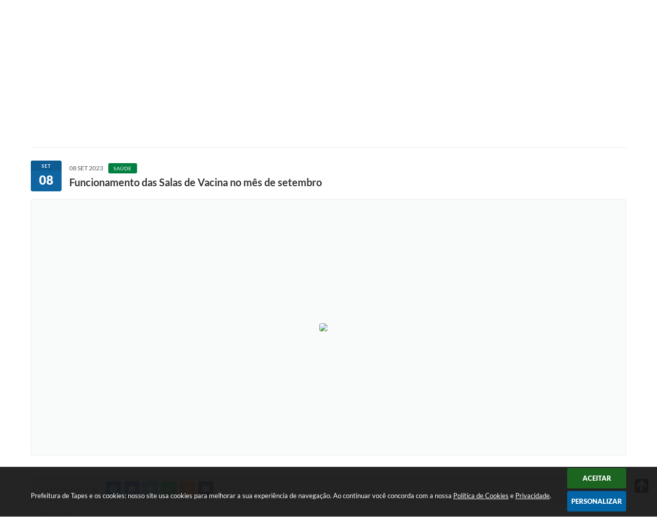

--- FILE ---
content_type: text/html; charset=utf-8
request_url: https://www.google.com/recaptcha/api2/anchor?ar=1&k=6Lcg5gwUAAAAAFTAwOeaiRgV05MYvrWdi1U8jIwI&co=aHR0cHM6Ly93d3cudGFwZXMucnMuZ292LmJyOjQ0Mw..&hl=en&v=cLm1zuaUXPLFw7nzKiQTH1dX&size=normal&anchor-ms=20000&execute-ms=15000&cb=oiht0twt7unr
body_size: 45797
content:
<!DOCTYPE HTML><html dir="ltr" lang="en"><head><meta http-equiv="Content-Type" content="text/html; charset=UTF-8">
<meta http-equiv="X-UA-Compatible" content="IE=edge">
<title>reCAPTCHA</title>
<style type="text/css">
/* cyrillic-ext */
@font-face {
  font-family: 'Roboto';
  font-style: normal;
  font-weight: 400;
  src: url(//fonts.gstatic.com/s/roboto/v18/KFOmCnqEu92Fr1Mu72xKKTU1Kvnz.woff2) format('woff2');
  unicode-range: U+0460-052F, U+1C80-1C8A, U+20B4, U+2DE0-2DFF, U+A640-A69F, U+FE2E-FE2F;
}
/* cyrillic */
@font-face {
  font-family: 'Roboto';
  font-style: normal;
  font-weight: 400;
  src: url(//fonts.gstatic.com/s/roboto/v18/KFOmCnqEu92Fr1Mu5mxKKTU1Kvnz.woff2) format('woff2');
  unicode-range: U+0301, U+0400-045F, U+0490-0491, U+04B0-04B1, U+2116;
}
/* greek-ext */
@font-face {
  font-family: 'Roboto';
  font-style: normal;
  font-weight: 400;
  src: url(//fonts.gstatic.com/s/roboto/v18/KFOmCnqEu92Fr1Mu7mxKKTU1Kvnz.woff2) format('woff2');
  unicode-range: U+1F00-1FFF;
}
/* greek */
@font-face {
  font-family: 'Roboto';
  font-style: normal;
  font-weight: 400;
  src: url(//fonts.gstatic.com/s/roboto/v18/KFOmCnqEu92Fr1Mu4WxKKTU1Kvnz.woff2) format('woff2');
  unicode-range: U+0370-0377, U+037A-037F, U+0384-038A, U+038C, U+038E-03A1, U+03A3-03FF;
}
/* vietnamese */
@font-face {
  font-family: 'Roboto';
  font-style: normal;
  font-weight: 400;
  src: url(//fonts.gstatic.com/s/roboto/v18/KFOmCnqEu92Fr1Mu7WxKKTU1Kvnz.woff2) format('woff2');
  unicode-range: U+0102-0103, U+0110-0111, U+0128-0129, U+0168-0169, U+01A0-01A1, U+01AF-01B0, U+0300-0301, U+0303-0304, U+0308-0309, U+0323, U+0329, U+1EA0-1EF9, U+20AB;
}
/* latin-ext */
@font-face {
  font-family: 'Roboto';
  font-style: normal;
  font-weight: 400;
  src: url(//fonts.gstatic.com/s/roboto/v18/KFOmCnqEu92Fr1Mu7GxKKTU1Kvnz.woff2) format('woff2');
  unicode-range: U+0100-02BA, U+02BD-02C5, U+02C7-02CC, U+02CE-02D7, U+02DD-02FF, U+0304, U+0308, U+0329, U+1D00-1DBF, U+1E00-1E9F, U+1EF2-1EFF, U+2020, U+20A0-20AB, U+20AD-20C0, U+2113, U+2C60-2C7F, U+A720-A7FF;
}
/* latin */
@font-face {
  font-family: 'Roboto';
  font-style: normal;
  font-weight: 400;
  src: url(//fonts.gstatic.com/s/roboto/v18/KFOmCnqEu92Fr1Mu4mxKKTU1Kg.woff2) format('woff2');
  unicode-range: U+0000-00FF, U+0131, U+0152-0153, U+02BB-02BC, U+02C6, U+02DA, U+02DC, U+0304, U+0308, U+0329, U+2000-206F, U+20AC, U+2122, U+2191, U+2193, U+2212, U+2215, U+FEFF, U+FFFD;
}
/* cyrillic-ext */
@font-face {
  font-family: 'Roboto';
  font-style: normal;
  font-weight: 500;
  src: url(//fonts.gstatic.com/s/roboto/v18/KFOlCnqEu92Fr1MmEU9fCRc4AMP6lbBP.woff2) format('woff2');
  unicode-range: U+0460-052F, U+1C80-1C8A, U+20B4, U+2DE0-2DFF, U+A640-A69F, U+FE2E-FE2F;
}
/* cyrillic */
@font-face {
  font-family: 'Roboto';
  font-style: normal;
  font-weight: 500;
  src: url(//fonts.gstatic.com/s/roboto/v18/KFOlCnqEu92Fr1MmEU9fABc4AMP6lbBP.woff2) format('woff2');
  unicode-range: U+0301, U+0400-045F, U+0490-0491, U+04B0-04B1, U+2116;
}
/* greek-ext */
@font-face {
  font-family: 'Roboto';
  font-style: normal;
  font-weight: 500;
  src: url(//fonts.gstatic.com/s/roboto/v18/KFOlCnqEu92Fr1MmEU9fCBc4AMP6lbBP.woff2) format('woff2');
  unicode-range: U+1F00-1FFF;
}
/* greek */
@font-face {
  font-family: 'Roboto';
  font-style: normal;
  font-weight: 500;
  src: url(//fonts.gstatic.com/s/roboto/v18/KFOlCnqEu92Fr1MmEU9fBxc4AMP6lbBP.woff2) format('woff2');
  unicode-range: U+0370-0377, U+037A-037F, U+0384-038A, U+038C, U+038E-03A1, U+03A3-03FF;
}
/* vietnamese */
@font-face {
  font-family: 'Roboto';
  font-style: normal;
  font-weight: 500;
  src: url(//fonts.gstatic.com/s/roboto/v18/KFOlCnqEu92Fr1MmEU9fCxc4AMP6lbBP.woff2) format('woff2');
  unicode-range: U+0102-0103, U+0110-0111, U+0128-0129, U+0168-0169, U+01A0-01A1, U+01AF-01B0, U+0300-0301, U+0303-0304, U+0308-0309, U+0323, U+0329, U+1EA0-1EF9, U+20AB;
}
/* latin-ext */
@font-face {
  font-family: 'Roboto';
  font-style: normal;
  font-weight: 500;
  src: url(//fonts.gstatic.com/s/roboto/v18/KFOlCnqEu92Fr1MmEU9fChc4AMP6lbBP.woff2) format('woff2');
  unicode-range: U+0100-02BA, U+02BD-02C5, U+02C7-02CC, U+02CE-02D7, U+02DD-02FF, U+0304, U+0308, U+0329, U+1D00-1DBF, U+1E00-1E9F, U+1EF2-1EFF, U+2020, U+20A0-20AB, U+20AD-20C0, U+2113, U+2C60-2C7F, U+A720-A7FF;
}
/* latin */
@font-face {
  font-family: 'Roboto';
  font-style: normal;
  font-weight: 500;
  src: url(//fonts.gstatic.com/s/roboto/v18/KFOlCnqEu92Fr1MmEU9fBBc4AMP6lQ.woff2) format('woff2');
  unicode-range: U+0000-00FF, U+0131, U+0152-0153, U+02BB-02BC, U+02C6, U+02DA, U+02DC, U+0304, U+0308, U+0329, U+2000-206F, U+20AC, U+2122, U+2191, U+2193, U+2212, U+2215, U+FEFF, U+FFFD;
}
/* cyrillic-ext */
@font-face {
  font-family: 'Roboto';
  font-style: normal;
  font-weight: 900;
  src: url(//fonts.gstatic.com/s/roboto/v18/KFOlCnqEu92Fr1MmYUtfCRc4AMP6lbBP.woff2) format('woff2');
  unicode-range: U+0460-052F, U+1C80-1C8A, U+20B4, U+2DE0-2DFF, U+A640-A69F, U+FE2E-FE2F;
}
/* cyrillic */
@font-face {
  font-family: 'Roboto';
  font-style: normal;
  font-weight: 900;
  src: url(//fonts.gstatic.com/s/roboto/v18/KFOlCnqEu92Fr1MmYUtfABc4AMP6lbBP.woff2) format('woff2');
  unicode-range: U+0301, U+0400-045F, U+0490-0491, U+04B0-04B1, U+2116;
}
/* greek-ext */
@font-face {
  font-family: 'Roboto';
  font-style: normal;
  font-weight: 900;
  src: url(//fonts.gstatic.com/s/roboto/v18/KFOlCnqEu92Fr1MmYUtfCBc4AMP6lbBP.woff2) format('woff2');
  unicode-range: U+1F00-1FFF;
}
/* greek */
@font-face {
  font-family: 'Roboto';
  font-style: normal;
  font-weight: 900;
  src: url(//fonts.gstatic.com/s/roboto/v18/KFOlCnqEu92Fr1MmYUtfBxc4AMP6lbBP.woff2) format('woff2');
  unicode-range: U+0370-0377, U+037A-037F, U+0384-038A, U+038C, U+038E-03A1, U+03A3-03FF;
}
/* vietnamese */
@font-face {
  font-family: 'Roboto';
  font-style: normal;
  font-weight: 900;
  src: url(//fonts.gstatic.com/s/roboto/v18/KFOlCnqEu92Fr1MmYUtfCxc4AMP6lbBP.woff2) format('woff2');
  unicode-range: U+0102-0103, U+0110-0111, U+0128-0129, U+0168-0169, U+01A0-01A1, U+01AF-01B0, U+0300-0301, U+0303-0304, U+0308-0309, U+0323, U+0329, U+1EA0-1EF9, U+20AB;
}
/* latin-ext */
@font-face {
  font-family: 'Roboto';
  font-style: normal;
  font-weight: 900;
  src: url(//fonts.gstatic.com/s/roboto/v18/KFOlCnqEu92Fr1MmYUtfChc4AMP6lbBP.woff2) format('woff2');
  unicode-range: U+0100-02BA, U+02BD-02C5, U+02C7-02CC, U+02CE-02D7, U+02DD-02FF, U+0304, U+0308, U+0329, U+1D00-1DBF, U+1E00-1E9F, U+1EF2-1EFF, U+2020, U+20A0-20AB, U+20AD-20C0, U+2113, U+2C60-2C7F, U+A720-A7FF;
}
/* latin */
@font-face {
  font-family: 'Roboto';
  font-style: normal;
  font-weight: 900;
  src: url(//fonts.gstatic.com/s/roboto/v18/KFOlCnqEu92Fr1MmYUtfBBc4AMP6lQ.woff2) format('woff2');
  unicode-range: U+0000-00FF, U+0131, U+0152-0153, U+02BB-02BC, U+02C6, U+02DA, U+02DC, U+0304, U+0308, U+0329, U+2000-206F, U+20AC, U+2122, U+2191, U+2193, U+2212, U+2215, U+FEFF, U+FFFD;
}

</style>
<link rel="stylesheet" type="text/css" href="https://www.gstatic.com/recaptcha/releases/cLm1zuaUXPLFw7nzKiQTH1dX/styles__ltr.css">
<script nonce="M0eSs854peE-8rNjrTVGWQ" type="text/javascript">window['__recaptcha_api'] = 'https://www.google.com/recaptcha/api2/';</script>
<script type="text/javascript" src="https://www.gstatic.com/recaptcha/releases/cLm1zuaUXPLFw7nzKiQTH1dX/recaptcha__en.js" nonce="M0eSs854peE-8rNjrTVGWQ">
      
    </script></head>
<body><div id="rc-anchor-alert" class="rc-anchor-alert"></div>
<input type="hidden" id="recaptcha-token" value="[base64]">
<script type="text/javascript" nonce="M0eSs854peE-8rNjrTVGWQ">
      recaptcha.anchor.Main.init("[\x22ainput\x22,[\x22bgdata\x22,\x22\x22,\[base64]/[base64]/[base64]/[base64]/[base64]/SVtnKytdPU46KE48MjA0OD9JW2crK109Tj4+NnwxOTI6KChOJjY0NTEyKT09NTUyOTYmJk0rMTxwLmxlbmd0aCYmKHAuY2hhckNvZGVBdChNKzEpJjY0NTEyKT09NTYzMjA/[base64]/eihNLHApOm0oMCxNLFtULDIxLGddKSxmKHAsZmFsc2UsZmFsc2UsTSl9Y2F0Y2goYil7UyhNLDI3Nik/[base64]/[base64]/[base64]/[base64]/[base64]/[base64]\\u003d\x22,\[base64]\\u003d\x22,\x22V8Ouwp3CrFZ1a8K1wqDCqMOnT8OrS8OBfW/Dg8K8wqQgw5RHwqxEU8O0w59vw6PCvcKSK8K3L0rCgsKKwozDi8KUR8OZCcO/w44LwpIQdlg5wq7Dm8OBwpDCvjfDmMOvw7Z4w5nDvkzCuAZ/BcOhwrXDmDdRM2PCv1wpFsKTGsK6CcKQLUrDtB9qwrHCrcOEBFbCr2cnYMOhL8Kzwr8TR0fDoANzwr/CnTprwo/DkBwjecKhRMOFNGPCucOUwrbDtyzDokk3C8OXw6fDgcO9NBzClMKeA8Ofw7AuR3bDg3sWw7TDsX0zw4x3wqVUwpvCqcK3wq/CiRAwwrTDpTsHPMKvPAMGdcOhCXNlwp8Qw5ISMTvDsHPClcOgw7x/[base64]/[base64]/Cn8K4LsOkPsKCw4J5Q23Cjg3Clklnwqx6AcKiw47DvsKsO8KnSlnDs8OOScODNMKBFXXCscOvw6jChRbDqQVHwrIoasKGwqoAw6HCsMODCRDCscOawoEBPwxEw6EKXA1Aw4xldcOXwrTDm8Osa0QlCg7DvMK6w5nDhGTCmcOeWsKLOH/DvMKeGVDCuDNcJSVjb8KTwr/[base64]/w4sgw7d3MMKmZD5nwop0wqTDg8KwczRcw7bCjcKdwrvDj8OmDW/CrVUZw67DvCEbacOnG3gibwHDkxTCogZPw6wYAUVjw6l7YcO0VgZ6w4PDpwTDkMKJw69QwpXDlsOcwrTCmSoYKMKNwqTCgsKPTcKfTiHCoxjDs1zCpsKKWsO6w7YrwrbDmikiwoFdwozCkUoww7DDiG3DkcO8wqnDnsKBK8K4fHhxw4HDkRELK8K/wpQnwptYw6d7FCo/[base64]/w7FNwovDt8ONQMOef8KYJ0LDoTrDnjPDiX4JwoDCksOIwos4w6vCh8K6CsKTwpt0w5rDjcK5w43Dp8OZwpHCu0XDjTPDpVQZGcK2VsKHVgNUw5ZZw5lBw7zDhcKeWD/DkktZScKJHhnClAcWIMKbwp/CkMOew4PCosORFR7DrMKBw7IXw5bDlm/[base64]/CscORwo4LCMOuw5zDkloawrnDk8OAwpfDsk86BcKowpQkMxN8I8Onw6vDtcKjwrNGZQx4w6cKw6PCpS3Cuz1vecOAw43CtSTCgcK9X8OYW8OxwpFwwrhJDR8rw7rCuFfCmcOyF8Ofw4RQw5N9F8Okwp9SwpHDvB1xajANQkVmw4NTbcKYw7FHw4/CpMOqw6Afw7LDqETCo8Kkwr/DpxHDug5sw5QEIl/Dr2p/w4XDg2XCuTzCgMOqwoPCkcK/LsKUwo5awrAKW0N7ektMw65tw4PDnEnDlcOMwonCpsKiwq/DlsKEUHJcDGA7K0ViEG3Dh8KtwpgMw40JJcK3eMO7w5LCv8OmOMOVwprCp0wkNMOtJGnCj34iw5XDlAHCuUk1V8OQw7UCw7bChxJraDrDqsKywpQALMODwqfDncOpfMK7wphdY0/DrGXDhgNJw7zCr1tpfsKpGWDDmyppw5oiWMKTM8KWN8KnHGo5wqoOwqFaw4cEwodPw7HDjS0nVVJ/NsO4w4M9H8Kjwq7DncOyTsKhw4LDgCMZWMOEM8KLXWbDkj9Awooew7zCpzUMVxNdwpHCvyFzw61uWcKbD8OcNx4KGTBswpbCnV5Aw67CmWvChjbDo8KkcirCmHdGQMOEw6tSwo0nIsOZOXMqcMOwRcKYw6p3w5cRZVcWU8KlwrjCi8OFB8OEIA/CuMOgOMK8wrHCtcOQw7otwoHDjcOKwoMRKTQvw67Dh8OlYS/DhsOcEsKwwrkiZcO1VUJWfQbDlsK1UsOTwrLCkMOIRVTCjyXCilLCpyEvWsOPFsOKwp3Dj8OuwrRTwqRfO1ZLHsO/wrshOcOgBA3CpMKiXnLDjXM/[base64]/Cl255FMKceWhoQcOXw64gwpRSPVDDjAVcw6BVw5bClMKJw79VJsOmwprCo8O9AErCpsKOw6AQw7tRw4AYLcKhw71hw7NbDw/Dh1TCrMKPw6Miwp0+w4vCoMO8LsKnaVnDiMOQAMKoBnjDjsO7BRbDtgl7awHCpQfCulZYHMOUF8KkwrrDt8K7ZMOrwr87w7cgS24cwrsww5/CosObIsKJw5YkwoYXOcOZwp3CpMOgwpAUMMORw790wpTDoB/CsMKow6vCo8KNw75LKsK6UcKqwpLDkkXDm8KrwqshbzsCaxXCv8K7ZB0MJsOWBnDDkcOEwq7Cqi8Kw4zDilfClFPDhQpKM8Kswp/CsW9EwoTCoysSwpTCoTzCjcKGE3YwwqXCqcKVwo7DhVjCsMOnF8OQe1wkEDxHUMOowrjCk1hcRx/Dp8OTwpnDicKITsKvw4d0bRTCncOaaw8bwqnCs8Ojwpt+w7kBw6DClcOIS0M/cMOJFMOPwpfCp8OxecOPw4pkEcOIwoDDjAZvasOXS8OzHMOSBMKKAwjDl8O/SltKOTtEwp97ATl7H8KRw4hjQBNcw6NIw6bCgyTDjVdKwqdedXDCh8KPwrU9PsOZwolrwpLDrUvCoRRbO0XCpsKJFsOyN0HDmnfDlDUMw5vCuVY1McKCwpY/cG3Ch8Krwp3Dg8OmwrPCiMO0CsKDFMOhYMK6SMOMwpwCMMKJVDUawpPDtXDDqsK1HMOUw6oafMOmTcOFw65awrcYw53ChsOReA/DvCTCszQXwozCumXCsMOxR8OtwpkzasKSKSY2w5A/dsOgCTwEZWJdwq/[base64]/CqHB/Wj/CgxBDwrDCiSbClGgGw6loFsOcw5TDph7CkMKDw4QUw67Ci0lMwqxGV8OiZcKSSMKcU3XDpy1nI00TNMOeJQg6w6rCnU/[base64]/ClsKRdsKhwrNlwqEDWVUDfcKlw6LDqsOZNcKKCsOvwp/[base64]/Cti0Kw63ClcKDwrcuwpklTF9qG11RwqxXwrvCl2g7e8K7wqnCrQAJeBrDoS1SUcOUbMOOLwrDhcOBwoUVKsKSOTRew6wOw6jDk8OJEDrDj0/DoMKOFXlSw4jCjsKDw43Di8Ohwr3CqnA8wq3DmhzCqsOMRCJYXCwvwoLCi8Oiw4fChcKDw4c6cAdkCUQOwoTClkXDrl/CocO/w5TDu8OxbG7DkVXChMKXw5/Dg8OSw4UEAD7ClEsaGjDClMOuFnnClVnCgcObw63CsUkkKC1pw7zCsHTCmAppHltjw5HCqhZvXyVUFMKJfMODWwPDmMKUG8O8w68BanZAw6vCp8O9A8OlADgnIcOBw6DCvRTCpkkdwpDChsKLwp/CscK4w4DCrsKWw7l/w77Cm8KdE8KtwojCuDlTwqkmcFHCosKVwq/DrMKFGsOjYFDDusKlDxvDoULDu8Kcw71pEMKew4XDr1fCmsKLNABcFsKcYsO3wrXDl8O7wroMwpTDuW4cw4TDr8Kyw7BYP8KWS8KvTnLCj8O6MsKCw7w0GWB6SsKlwoIbwp50WsOBHsKAw6nDgBPCj8K2UMOjQn/CssOoZ8Kua8OGw6Nfw4zDk8OcV0s+f8OCdwQYw416w5NwWS5cRsO/Q0A2a8OQIjjDuljCtcKFw4wxw73CkMKNw7fChMKcWy00w7NpNMKvPjzChcK2woJ3VT1Kwr/[base64]/Ciw9+DGnDrcOOwp4Ew43DlilresOzAcOHw7l3w7MgQzvDocOrworDviYBw73CqkA7w4HCnFUqwojDgV9LwrFkNxTClWfDi8KTwq7Cn8KBw6Vfw5PDmsKYUVrCpsK6UsKJw4lewqEBwp7CoTEVw6M0wprDgnNpw4TDhsOmw7gbdSbDkFwgw5HCkGnCj2XClMO/GsKRSMKswpHCo8OawprClcKZOsK1wpbDrMKRw6ppw6d6RQElE2I1XMOvSSnDvMKBXcKnw5ElOSNxwqt+UcO9FcK9N8O1wp8cwoF2BcO8wrU4YcObw7V5w4hzFsO0a8OaA8KzG0Bcw6TCsFzDvMOFwq/DlcKOCMKbCEpPG3EsMwd7wrxCByDClsKrwowvOwtYw5cnIALCicOqw53Ct0XDrcOkWsOUOcKcwq8+UsOMbAs5RHQhch/Dni7DksKCcMKFw6/CqcKAcwjCusK8byfDq8KeBTw6JMKYZ8OlwofDt3PDqMKIw4vDgcORwq7Dq0dhKyohwo0LcTLDl8Kaw5s7w5UBw7ckwrXDscKHOj0/w44rw6/[base64]/Dq1hiw67CmxdQwrTDiip8KUgpT8Orw6ZXFsOXBcOPScOwO8OScjMRwrJsJjnDo8OBw7PDv0LCqw8Lw7BObsKkIMKqw7PDrmJFQcOLw4bCmRdXw7TCjsOGwrZWw4vCo8KCLgTCvMOza0V+w6rCicKRw7gVwrUKwo7Dgxg/w57DhRkiwrjDo8OYO8KGw5wgWMK+w6p2w5UZw6LDu8Olw6diOMOlw4/CksKDw4F1w7jChcOCw5rDi1nCijMlOTHDqWBKdx5cfMOAWsOlw7oQw4Ahw4DCikgfw5kww43DpgjDvMOPwrPDmcOJH8Oiw71WwrM/Pkh6PMOSw4cEw5bDgcO4wrbChFjDscOgDBgcQsK9AipBQCwZCjrDvBtOw6DDiGQmOsKiK8KKw53CnVvClnwYwqoIacOPMjBswp5YHEXCkMK3w6ZRwrhhcXHDs3oocMKKw41sX8KHNU3CksKpwo/DtnrDksOCwplaw6JdWcO7RcK5w5fCscKZUhjCn8Oow6rDk8KSHg3Cg2/Dkndxwr0Hwq7CosOkZWPCjSjClsOlMQvCq8OSwpEGcMOgw4s4w44EHA8yW8KJd3fCmsOxw756w7fCocKuw7wVGkLDv3/Cugpew6c+wqI8cAEDw71IfBbDvTUVwqDDrMKYVzJswrQ5w6www4XDmibCqgDCh8OHw7XDq8KGKgBFbsKTwrjDqS/DpwAJJMOPGcOZwooTLMOqworDjMO6wrfDqsOJOg5cZT/[base64]/[base64]/wpgww6gjBQ0LwoMuT8Onw7PDtAJBHxAAW8KUwqvDo8KCKR7DhRjDuVFQRcKhwrDDlMKCwonDvHE6wp7DtcOaacOzw7AqDgzCu8KiTiUew5XDhg/DvTFbwrs4DE5YF1fDvmLDmMKkGi/CjcKnwrVfOMOOwpbDlcOkwoPCj8K/wrXCklrCmEXDscO1c0LCs8OkeBzDmsO1wqjCtUXDqcKoHC/ClsKvfcKWwqjCtRfDlCRUw6olD0fCm8KBMcK4asOrYcOnDcKWwq8uBGvCtR/CnsKPNcKwwqvDjgzCk0MYw43Cq8OWwqDChcKpFzrCpcOFwroaNhvCmMKVOHlCcVvDkMK6dxMLSMKXIcKzcsKfw4zCscOMc8ONdsKIw4R6WU/CnsOawpHClsKBw7AgwoLDqxl2KcOVHQnChMOJfxJUwo1jwotUH8KRw7kow5twwqXCg17DtMK0WcKKwqMLwr5tw4nCiQgNw6DDhXPClsKYw4RZKQhbwrnCk0lNwrl6RMOGw7vCvHFCw7HDv8KuJsKsGRDCswXCuVlKw5t6woojVsO5eGlmw7/CusOQwobDj8OfwqTDgMONCcO9YcKKw7zCjcOCwprDk8OAAMOjwrctwoZQVsOfw57Ch8OSw6nCrMKyw7LDqlQwwpLCh1F1JBDCsxfDuwskwrTCq8OIHMO0wqvDrcOMw7ZIDhXCqDfCv8OvwqXCoytKwqY/VsKyw7HDp8KbwpzClMOWc8O1PsKWw6bDlMOCwpbCjRTCtWA+w4HCsSrCjUhOw6jCjxZ5wpzDpxpPwpbCjj3DlW7DgcOIWMONMcK/Z8KRw4k2wofCj0jDr8ODw5AXwp83ZSIVwrFQEGxow6sSwpQMw5hjw5/[base64]/DkMOiAsKPAMONA2TCgcOjKzRXw5UlV8KlPcOywp/DuTsULHPDiw57w4BywpMPYiFoH8OBYsOZwp0owr0+w6RJXMKRwqpNw6RzZsK3UsKfwrILw7rCuMOiG05JFx/CkcOQwrjDpsOqw4vDvsK9w6FjAXjDqMK5W8Onw6XDqSdbdsO+w6sRfDjCrsOwwrXCmz/DhcKubi3DkwDDtEg2f8KXHjjDlMOKw6kowqrDlxxkDGwPNsO/woYLTMKsw6g9d1zCvMKmU0nDkcOCwpJWw5vDh8O1w5tKewoCw7LCsBdVw5Ryf3xkw4nDoMOJwpzDrcOpwoduwpfCsHdCwqfCv8KZBcK2w5VHdcOZIi7CoC/DucKRwr3Dv3hiOMOtw5U2T1I4eX3DgcOlTWnDncK2woZQwp1Lc2/DrgsYwqbCqcKPw6bCqsO5w6hkVF0oFV85U0nCvsKyf2V8w47CvAPCg30YwpYNwqMUwofDusOswo50w7PCvcKDwp/CvTLDiQfCtz1hw7M9JSnCicKTw47CrMKmwpvCncOde8KLScOyw7PCpEjCqMKZwr5OwoTChCRxwpnDpcOhGxYIw7/CrALDq1zCgcKmwoLDvEIrwq0Nwp3Co8OxeMKfccO0J2ceCn8BUMKSw48Vw5Y9OX44VsKXNUUkCyfDjwFnb8OEIj8gJsKUcn3CsXTDmSMnw5I8w4zCt8OJwqpfwrPDlmAMIDl5worCtsOww6/CvUXDognDqcOEwrhuw5/CnANrwqfClADDscKUwobDkkIxwr8qw70nw4fDnFvCqDLDkFrCtsKKKgjDocKuwoPDs113wpEtBMOzwpJKOMKfY8OIw7nDhcOOAxfDhMKnw4FCw4xow7bCtgx8ICTDs8KHwqjCqylaFMOXwoHCgsOGYDnDhcK0w7tsTsOaw6ElDMKqw68YMMKebT3CncOvL8OPag/DukRmwr8tWHjCgsKmwr/DpcOewq/DgcKxTXc3wr7DscK2wrg1T1rDi8Ope2jDpsObRW7DhsOtw4EmccOCdcKBwpghQHnDksKYw4XDgwfDisK3w6/ConXDlMKQwqAsUwZ8AlN1wqrDtcOvfCnDuhMWCsOVw7d4w5M7w6QbKTHCl8ObM13Ct8KDHcOrw7DDrxlnw6PCrlc9wqVzwr/[base64]/CkTUswqNSw5d0R1EqwpTDn8KrEUo7esOpwqRoAsKawonCtXPDg8KSFcOQfsK8SMOPCMKQw5xKwqRMw44Uw4UPwr8JUhrDgwnChXZuw4YYw70rChrCksKRwrzCocORFGrDgg7DjsK/wr7CpyZQw5TDiMKAO8KZeMOEw6/DrUNEwqHCniXDjsOcwqLCv8KsJ8K8HCN2woPDgVMLwo05wqQVPmhkL1jDksKxwoJ3ZQ5Gw6/CigfDuz7DryplNk9ebgVQwqU3w4/Dq8OWw57Cl8K9RMKmw6ofwqlcwp0xwrHDnMOMwqLDl8KXC8K6GQ8AV2p0UcOnw4dbw6Y/wow/wrjCgjwkZEdwcsKZK8O2TkjChsKFbnl1wo7Cv8O5woHCnGnDgnLChcOzwo7Cn8KVw5Qqw43DksORw7fCvwZmFMKawoPDm8Kaw7EbTsOMw5vClsO+wo88DcOjPz3Cjk0gwojCp8OdBG/[base64]/[base64]/[base64]/CkMKcEX0kw5MIXSR4fsOxwrbCpGhaNcKWw5zCtMKYwoHCvDPDlsK4w7XDocKITsKxwrDDmMO8GcOEwp7DlMO7w5M8RsOwwrMOw6TCuDxZwpAdw4UJwr4wSBHCkRhbw64wZcOAcsOHdsKKw7R8PsKCRsKzw5/[base64]/[base64]/[base64]/DhT9YwrrCssOPwqVFw5DCmsOPw4HCpcKCOsKRVGFuccOGwpUmRGrCvMOLwofCk0bDjsKQw6zChMKQRGxoeFTCix7CgcKfPwzDkhjDpw3DtMODw5YAwoNuw4HCs8K3w5zCrsKhf0TDmMKzw4h/LF05w5V9IMKgMcK2KMKawpRxwpbDhcOfw5J8W8KowoXDuTgswrvDksKPacKwwqRob8ORQsOPI8OKY8KKwp3DvVDDqMO/GcKaWTjClQDDm1Agwod5w4jDkXLCo3jCosKqSMOVQRXDv8OlCcK/UcOOHwHCn8K1wprDt0JzLcOQF8Ozw4zDtmDDpcOnwpnDk8K8QsKrwpfCiMOGw7LCrx4mAMO2U8OqUFsIRsOjUS/DgD3DisKnXcKXX8K7woHCjsK+fxfCmsKnw6/CtD9fwq/CvE4zRcOFQDpYwoDDsAXDpsKjw7rCvcOXw7cnNMOcwrbCrcK1NcO1wq8+w5nDp8KUwo7DgMKMEBtlwq1uanzDgV/CrynChzbDtkzDk8O/Qygpw4nCqTbDtn0zdS/DjsOiCcONwpfCtsK1FMKNw73CocOTw5pPfmMyVw4cWwYUw4XDo8KHw67DiHRxUSwRw5PCkzhgCcOQCUp+ZMOXJlMUDC/CgMOBwpEPNSrDr2jDmWbCt8OQX8Kxw6grYsKBw4bDnWbCrj3ClybCpcKwIkR6wrtKwoTCpXjDjD0Jw7keK3s/[base64]/DvsO0wq3DucOxO1IAUcOZw79RKH1KwqV6N8KbacKdwrh0ecK0IRE+QsOiOcKUw4PCn8Odw5s2e8KQIwzCr8O7PBDDssKFwqbCsE3CpsOmM3R6D8OIw5LDt3c2w6/ClcOcSsOFwoRfMcK3ZzLCq8KkwpDDuBTCojRswr1QcAwNwqbDuBF9w5hEw6TCvMK6w6fDrcOlT0s2wqxZwr5eKcKuZ0HCoiTCiAEew5TCvcKfH8KebG9QwrZGwr7DpjtJbgEuDAZwwpjCr8KgJsOowq7Cv8OGDFs6Jw9fS03Dp1bCn8KeTUTDkcK6N8KoVMO/w6YHw7o0wobCi29YCMONwoUoUMO4w77Ck8OBEcOsWR3CoMKkIVbCmcO5EsO1w4nDgl/[base64]/Cs8Khwr/CssKybDTCjwx+acOHGF4mdMOeIsKTwoPDhMOwdTjCtXHCgDTClgkWwoRJw4k4KMOIwqvCs0wiFmdOw4IFPydkwrDCiEZpw6kUw6p3wqArDMOAYC8vwr7DgXzCqcOXwp/CqsOdwqhvLy3CqVo0w7DCusOtwrM0woUawpHDlE7Dr3DCqcO4ccKgwrAQQBhXeMO9fcK3biJiZXNCcsO9FMO6DcOyw5teKgZwwofCocO+UcOTQcOxwpHCtsKYw5vCkUjDoSgBdcOKTcKgIsO5CsOyL8K+w7U9wpRWwpPDhsOKZy1MZcO4w4vCv3HCukB/JcKSEz8DAFbDpn4/P1/DmgbDjMOMw5TDjX5lwonCr1s8H1dWXsKvwpoUwpEHw6V+FDTCqFAIw45iI1zDvhDDjjTDgsOaw7DCmwRvB8Orwq7Di8KNA0cxdlx1wpAnZ8O+w5/Ckn57wq5VThQIw5UOw4PCpRUefit4w75GfsOQKsKbw4DDocK5w6Rkw4/CsyLDm8O8wr80IMKJwqhYw7twJk1xw5kobcKhNhvDtsKnDMO3Z8KQDcKAJ8OsahPCucOKOMO/w5UZIzMGwpXCpEXDmGfDq8OJHn/Dm28rwr1xMMK5wrYbw6pcb8KLG8O/LSwJNSsswp0uw5jDvBDDg0A/w6TDhcODMjFlc8O9wrTDkkMAw4QxRsOYw6/CgsK9worCuWrCnV1iJHdMCMOPBMK0OsKTb8OXwr46w7tEw7cJS8Otw6Z9A8OkXENcAMO/[base64]/[base64]/Ci8KAAnh0w6LDtBwqeTDChsO8w6gpw6kvNyBhbsKOwpjCh2DDjMOkRcKJRMK2AMO+b3zCrMKzw4XDt3x8w7fDn8Ofw4LCuCx2wpjCsMKMwpVjw41jw57DnUY7HETCscOpfsOPw7Bzw5/DjhHCgnkdwrxew7DCqCHDoDBHJ8OKNlzDr8KgJyXDuy48AMKYwp/DlcOneMKOK3trw4FSJcKBw4/Cm8KuwqXCrsKuXkAmwpTCnTVeEMKKw4LCuiE3GgHDmcKRwqY2w6bDgVRGLcKbwpjCrRnDhENUwoLDt8Otw7zCh8Oow6lKYcOlZHAoUsOLZ3llEBNfw6XDqgFjwoJFwq9/w4nDoyRWwp3CrB4Swp8gwo1XfT/[base64]/w4PCkcO0dlIuCcO2FhfDr2vDowdGwqHCtsKnwrXDrAjDisKmeSLDisKbw7rClcO0bivCvF/CnlgIwqTDkcKdO8KJU8KDw5Jfwo3DscOUwqASw5rCvsKAw6PCrB3DjE5YZsKvwp42BFzClcKNw6vCpMOywrDCrQ3CrMO5w7bCjwjCocKUw6TCosKbw4NoGSNjL8OewpozwoN+asOGBDBye8KTHk7Dv8OqNcOLw6rCojzDojVZXnlfwr/DngkjSFDCjMKICD7DtsOtw6htJ13CvybDj8OawogYw77DicO/[base64]/w4HDnCpIw5zCgcODwqVTwofCtkrCoS3ChcKHd8OXLcOVw6x4wrQuwrDDlcOKS2ZHTxHCs8Obw4Baw5vCjCgTw7NqbcKLwrDDmMKoP8K1wrLCkMKAw4MOwoh7OkpBwqI8PxPCow/[base64]/Cg8K2G0zCusO8woB3ehQUwq4gH3dvK8O9wq1+w5nCkcKfw5kpdhfCgT4Iwp5Hwokqw7VawrgRw5LCosO2woIsUsKkLg3DscKfwqFowpzDoHLDhcOsw6MvDGhWw4XChcK7w4RSFRBRwrPCoSHCpMO/VsKqw6HCsX9FwpZGw5BBwr3DtsKWwqdEZX7DhzzDoi/CuMKJSMK+w58JwqfDg8O5PiPCgV/Cn3PCv3fCkMODWsOLWsKxc1HDiMKEwpDCicKKScK2w5rCpsO+d8KZNMKFC8O0wp91TsOIMcOkw47CtcOGwqMew7oYwrkSw5pCw4LDsMOdwovCrsKMEQsWFjsWYGx8wqo8w4PDicO9w63CpUDCtcO1fzYjwpZmDU45w6d+SkTDlmvCtmUQwpl/w7smwrJYw6JIwo7DvwhiccOdw6LDkwV4wqfCr0HDlsOXXcK4w5fDhsKtwoHCjcOgw6PDmk/[base64]/[base64]/CpsOrw5JdwoBJM8KWwq7CnWrDqsO5MhjDrFokVcKJVcKnZVLCqy7Dr3XDhgQzZ8OTw6TCtWNjNX5PekR7GE1Hw4RhIAjDm17Dk8KAw73CvEwdcRjDhTY/ZFPCtcOnw6QJasKJS1gUwrhVWnV+woHDtsOqw77CqS0xwoRodj4awohSw5zChhpywqpKf8KBwrnCpsOGw54hwqoUdcO/woDDgcKNA8Kgwo7DnXfDqDTCocO9w4zDohs+bD1GwozCjS3Dv8KAUAPCiBgQw4jCu1nCihc6w7IIwpDDrMO2wrtuwqzCrFLDp8OrwrNhMgUTw6odNMKXwq/Dmk/DrhbCjALCksK9w6Fdwo3Cg8KJwpvCrWJleMOuw57DvMKRwqlHNWDDvsKywqcPR8O/w77DmcK5w4/DlcKEw4jCnAzDtcKDwqt3w4o5woE4UsKGDsKAw7phcsKAwozCpsKww7EVbUAFUDPCqHvComjCkWzCulVXfsORRcKNDcKGOXBew5Ewex/DkHrDgMOgHMKRwqvCjEx8w6ISKcOdBsKewqlbTcKmQMK0BwJcw5NcdAZtesOtw7bDmzzCrDdxw5TDk8KLZ8OGwofDjS/CpMKCe8O4CjsyE8KUSTx5wosOwpU/[base64]/CgMOdP21iOlPCqcOsDmJvUQQmdRNZwpLCgsKoESLCmcOqH1DConNkwpQ2w7XCoMKnw5MFHMOHwpNXRhbCucOKw5EbCQXDg1xZw6nCiMOvw4fClDbDsVXDmsKCw5M4w48mRDIgw7DCsivDt8K2wrsIw5fDpMOvXsOMw6hKwqp0w6fDul/[base64]/[base64]/[base64]/[base64]/DhjbCm8KNJzE6wrgTO3JuGMOFw6wlEz/[base64]/[base64]/Ck3Ntwr5jwoDDiMO0WsKEwqPCqAAOwrl+cX3Dqi3DnSUUw7MhCB/[base64]/DosKob8KDYMKMw5pVwqjDpUIWwq0zLwjDmFJdw4MLOTnCu8OZV20jOWHCrMOoQA/[base64]/DmMORwoXDmBnDjkXDvTtya8KZMcODw5J/[base64]/d35UbmdCw7nDoMOvR27DqC5xwp0+w6fCj8OhbcKNasK0w4Jaw4NiHMKVwpbCqcKFZwjCilPDozkGw7fCmnp6SsK9VAgJPUBgwq/CoMK3CWlQHjPCtsKtwpJ9w5zCgsOFUcKGR8Kmw6jChwEXOVfCsD8MwoRswoHDtsK2BSwkwq3DgFFJw6LCvsO4HsOqfcKcaytrw6zDr2/Ck1TCpCYtQsKswrULSjM6w4JaJDTDvT0QXMOSw7HCrQV6w5TCgTjCg8Kawr3DhjHCosKiP8KSwqnDoy3DicOxwqPCkkLCtzp4wpQYwp05Y2bCscOmwr7Cp8O1XMKBLmvCsMKLYRAswocLUDnDuTnCs28IOsOAYXDDvHzCnsOXwrbDnMKTKnE1w6nCrMO/wrgJw4gLw5vDkg3CkMK4w4JJw6FDw5F7wpBjPsK1EVXDuMO8wrTDt8OGPcKwwqDDrmxIUMOZaDXDi2x/HcKlN8Ogw6Z2dV53w5AOwqrCkcOYQF/CtsK6FsOhUsOkw4vDnjdheMOowrJOIy7CoRvCpW3DqMK9wqMJWXzCoMO9wpDDrC0SIcOmw6nCjcK5RlzClsO/wqAKR3ZVw4c+w5fDq8OoKMOGw5jCl8K0w4M0w7JYwpMvw4vDm8KiWMOJYlbCu8KhXkYBNXfDugQyaWPChMK0U8ORwohcw4t5w7xow4jCt8K1woxnw5bCusK1w4E6w7zDsMOZw5osNMOQLcK9ecOPDWt2DQPCk8OsLcKZw5rDocKyw5jCj2Exwq/CvmcVE0zCtmrDgnHCu8OZagPCiMKQSAwfw73DjsKJwpVodcOVwqJzwpkawq9rEQRoMMKfwrZ1w5/CjFnDr8OJMFXCtW7Do8KFwoEWa2ZObDfDpsOiWMKif8KUCMOnw7wMw6bDp8K1dsKNwoVoPMKKAS/DvmRMwoDCs8KCwpoFw6fDvMKDwrVQJsKZa8KRTsKiS8OAWh7Dnggaw6Vswp/ClxBvwqzDqsK8wqvDixMDcMKgw4QUYlcyw4tDw49MA8KpcMKPw7HDnjgxTMK8FGXCrjg3w6pQa23CucKjw6M0wq/CtsK5JlsVwoZ/aD1bwoFcIsOiw4hzbsKLwpHDshxEwrDDhsOAw50sUhhlNsOnVm9rwoYxO8KEw4/CnsKtw44NwqzDsW1qw4kKwpNWSzojOcOUKkrDomjCssOEw4EDw7U3w5NDUkt9BsKXCy/CjcKfRMOZO014YynDrFAAw6PCkVxeJcKEw51mwo5ew4Mowq5HeUY/LsO7U8K4w79+wqNmw7vDqsKgG8KywoldCTsNScKJwo5zEgQrSxAXwpnDh8OIMcKhO8OfCCnCgzjDv8OiL8KRK2Ejw6rDq8KrXcKjwr8RLMOGfk/CtcOOw5XCqmfCuS9Yw57CjsO2w585ZBdKDcKKKVPCqkLCuAQbw47DhcOlw4XCoCPDkxYCPiUXVcOTwqYiGMOiw7hfwp5wDsKAworDkcOQw5c1w7/CnAVNOzjCqsOiw4pyUsKiw5jDu8KMw7PCuBsxwo04ZSU8H3cCw5tywoRow49rN8KqEMOFw4PDoEdiCsOKw4XCicOyOFsIw5jCmF7DiE/DlkLCisKVYVVLO8OIF8OPw6BewqHCgXLCkMK8w6/CjcOQw48+ZmpKQsOaWTzDjMK/LyF5w5obwqjCtsO4w77Cv8OAwr7CuTBZw5bCv8K+wrJfwr/[base64]/Cg8Kcw5/DuQDDvWLDrsKcw6VuBMOEUFIbQsKZNcKcFcOvPVUrQsKXwpAMPFvChMKhacO4w40Zwp8Zbmlfw65cwprDucKVXcKuw4M7w5/Ds8O+wo/DuQIORsKswo/DkU/Dm8Odw5UQw5hRwpTCu8O9w4rCvw51w4ZFwpN9w77Cgi3CgmVUTCZ5C8KIw74QWcOEw6LCjmDDocOcw7p4bMO/T2jCucKpBjMySl4Ewo5SwqBuTGrDssOuQm3DusOeLVk9wpBQFMKKw4bClyDCi3vDiC3Di8K+wqvCuMOdYsK1YkfDs1tiw4YQasOEw4trw60LKsO/BwDDqsK8YsKBwqLDhcKuRhw9BsKlw7bDk25xwrrChkDCg8ORO8OcFT3DtRrDpn7CscOhKSDDryEowqhfO0RYC8O1w754KcK/w7/CokfCi3LDv8KFw5TDuhNdw5XDoEZXasOAwr7Dgm7Cmi9Tw57Ck1EBworCs8KmfcOtQsKlw4/CjXVlWXXDpzx1w6dvVy/CtDw3woHCrcKMY0EzwqxJwpZnwr9Fwqs7c8OyfMOww7BjwoksHFjDkmV9OsK4wqbCmAh+wqBqwonCg8O2LMK1McOLWUpMwrRnwpfDh8OHI8KfCmEoFsOeGGbDhE3DiTzDoMK2YsKHw5gjOcO+w6nCg35GwrvDucOyRsKawrDCilbDgUYdw70/w5Aew6BWwpkmw654U8K3ScKzw57DoMO7E8O1ODnDjlM0QcO0wqXDm8OXw4VBe8OoDsOawpXDjsO5U1Fzwr7CvWzDn8ODCMOpwo7CqzbCnzUxScOBFj5/LcODw5lnw6Maw4jCkcOnPiJhw5nDmwvDrsKlLT9Gw7TDrRnCo8KFwqzDrX3CiQEdLU/DnQpsAsKqwoHCghPDq8OvBSbCtT57K1FFTcKjQEPCtcO1woxKwqsmw6BLH8Kkwr/Ct8OLwqXDsB3Cv0U4EsKDAsOMH1XDkMOWIQwtccOUf3IMBRbDu8KOwrfDgX/CjcKQw6AIwoMrw6Emw5ULQk7DncOvZcKbEcKmMsKuWMKCwrYhw5BHLzwZal81w5vDrk7DjWRtworCrcOxdQIHJlbDnMK3GEtYa8KkCBnCgsKYBS47wrx1wpHCu8ObUGnCqjHCi8K+wrvCg8K/F0/[base64]/ChAUJSnXDmxsPw6grEMOnH2fDsAfDnsKLWn5pDFnCmiYvw60APn8TwpFHwp0Bcm7DjcKnwrPCmVoJR8KvFcKCZsOhBEA9G8KPAcKNwpgMw63CrG1KPADCkRc4KMKIO1ZXGiMkMnoDBDTCuH/[base64]/Dn1fCjsOzw4XDgEDCvEkAw5NDwrwIKMKrwr3DincowqnDgWTCgMOeEcOuw7I6FcK3UyN4CsKkw7xpwrTDnk/DocOPw5/DrcOHwqsYwprCv1fDtcKJMMKqw4nCqMO7wprCtmbCg1x+a0DChy1sw4ZPw6DCuRHDqsK7w7LDiGEeE8Kvw4rDksK2IsODwrw/w7PDmMORw5bDqMKEwrbDl8OMCkYWYXhcw4JvecK5DMKqfFdvdCUPwoHDm8Obw6R1wqDDqmwWwodJwrPCnT7CgBImwqXCmgnCjMKIRC55XxfCoMO3XMOowqknXMKSwqrCojPDi8O0GMOtT2LDvzMVw4jCsQvCsWUmb8KIw7LDqw/CnMOhBMK1dXI7TMOpw6cKGy3CmnvCgnRpZ8OTHcO5wpzDgAnDn8O6byTDgznChHIYeMKwwoXCgh7CqhbChE3Dnk/[base64]/w4rCnFpKeMKGR8KHVMK4GTnDtQvDr8ObwoDDmsOqwq/DusKiaMK8wr9SbMKGwq07wp/CunhIwqw4w6LDkw3DrSAcFsOEFcOqcCZrwoskTcKuKcOKay5kDnvDgwLDj0vCmxrDrsOCdMOMwovDpVBZwo0tH8K7VCLDvMOXw7xmOF5/w6dEw41gZMKpwpA0c0fDrxYAw5xhwqAydFsXw6jDmsKRSnHCrzzCv8KCf8KfMMKFJy1uccK4w4fCnsKowolzYMKew7JqPTkAd3vDlcKWw7dqwq4xEsKjw6YfB2txCD7Djzpfwo/CgMKfw7PCmUV8w6UYSDfClMKnC1hxw6XDqMKECi4UKz/Dl8Osw651w5jCsMKfV3MHwp0ZWcOpdMKSeCjDkXs5wqdUw5jDp8KeCcKdZEI5wqrCt0FWwqLDoMOYw4PDvTorT1DClsK2w5I9LGpJYsK/HF4ww6M1wooPZX/DnMKsDcOjwq5Qw6t6wrtmw5xOwrZ0w7HDuVbDj217L8KTNh04OsOKL8O4UgnDkAFSNktFYiYUCMKpwrNcw6sdw47Cg8KjfMKjLsOJwpnCn8KYWWLDtsKtw53Cmx4AwohHw6HClcKCb8KeVcOqbAA/wpozXsOFPiw7wr7DkkHDhH5mw6l7NgDDh8OFE0BJOTDChMOiwog+C8Kjw6vCo8Osw6nDgTspQTPCmsKAw6HDl0Ikw5DDhcK2wrx0wr7DosO7w6XCncKuQW0AwrTCvwLDsw9hw7jCnMKVw5ZsCcKVw6sPOMK6wq1fAMKVwo/DtsK3WMOmRsK2w7fCvBnDqsK3wqt0fMOJaMOsZ8OgwqbDvsOYSMKxMBDCu35/w5x1w5bCu8KmJ8O+Q8OQKMKOAi0rfxfCuzLCg8KYIR5Hw64zw7vCkVE5G0jCsF9YPMOCCcOVwo/DvsODwr3Duw3Ck1rDnFZWw63DuS3DqsOYwoDDnUHDm8KawoFCw6Egwr4iw4gIahXCtj3Cpkk9wo/DmDgYHsKfwpkiwot5EMKWw6LClcKVAcKywqvDmE3Cqz7CgArDk8KiDRVkwql9bX8Bw67DtFYMPSTCvMKLN8KrJ1XDsMO4RMOyXsKWU0fDoBnChcOkQw55cMOITMKewrHDgmbDvG0+wq/DisODI8OGw7nCgB3DtcOGw6TCqsK8DMO1wqHCpEVbw5lvI8Kxw6vDqnl2eGjDvR5rw5PDmcKhccKvwoPChsONN8K6w7gsWcOhdMKZEsK1Gkxgwqx8wpZ4wqYPwrzDlE4Xw6tuTmLCoVU8wobDucORLAADT2BsRR7DoMO6wr/Dlmxxw48cNBZvMiJ8wq8NRV00FRILTnPCrSllw5nDpDfDo8KXw5PCpmBLEEwkwqzDhn/[base64]/wqglwo01LMOmw4IresKww4VVT8ORwp1fb8O5wrwlGcKGCsOXQMKNSMOSM8OGIDPCtsKcw6lMwpnDmBLCjG/CusO7wo0xWQ0hIX/CtcOEworDjjPDlcK/[base64]/CncOFBFzCnMO/w6XDunnCm8ORwoPCtTd5w4HCisOSZRpEwp4Uw6MMJRfCoX5zHsKDw6dPwp/DoTBOwoxbJ8OET8KwwqHCqsKfwqbCoWYjwq0OwrbCj8Otw4PDkmHDgsOtGcKHwqXCvQ5RPEEaPQ3ClcKNwqhzwoR4wowgFsK9OMO1wq3DuifDiDYfw4MIHV/DmcOXwpheWVQrAsKIwptKYsOaT39Gw70dwqZ8CzrCnMOcw4HCq8K5JAxFw6fDrsKAwpTDuBfDkWvDklDCvsOXw5dJw6w8w5/DmhrChxZYw6BwYxPDlcK1YgXDvcKlbwLCsMOKYMKNWQ/DtsKPw77CnHcII8O8wpTCgAkqwohXwo7Ck1Irw6FvTiNdLsOhwpdHwoMyw50/[base64]/Col1BwqUCLMO0wrFXw7FzwpzCrcOXLGfCt2LCgyBewrAZMcOsw4jDqsKiXMK4w7bDj8K4wq1UECo\\u003d\x22],null,[\x22conf\x22,null,\x226Lcg5gwUAAAAAFTAwOeaiRgV05MYvrWdi1U8jIwI\x22,0,null,null,null,0,[21,125,63,73,95,87,41,43,42,83,102,105,109,121],[5339200,837],0,null,null,null,null,0,null,0,1,700,1,null,0,\x22CvkBEg8I8ajhFRgAOgZUOU5CNWISDwjmjuIVGAA6BlFCb29IYxIPCJrO4xUYAToGcWNKRTNkEg8I8M3jFRgBOgZmSVZJaGISDwjiyqA3GAE6BmdMTkNIYxIPCN6/tzcYADoGZWF6dTZkEg8I2NKBMhgAOgZBcTc3dmYSDgi45ZQyGAE6BVFCT0QwEg8I0tuVNxgAOgZmZmFXQWUSDwiV2JQyGAA6BlBxNjBuZBIPCMXziDcYADoGYVhvaWFjEg8IjcqGMhgBOgZPd040dGYSDgiK/Yg3GAA6BU1mSUk0GhwIAxIYHRG78OQ3DrceDv++pQYZxJ0JGZzijAIZ\x22,0,1,null,null,1,null,0,1],\x22https://www.tapes.rs.gov.br:443\x22,null,[1,1,1],null,null,null,0,3600,[\x22https://www.google.com/intl/en/policies/privacy/\x22,\x22https://www.google.com/intl/en/policies/terms/\x22],\x223IlCemAMGXROGUmqDYJLjDNC85E0VQITYz/+qqSjIas\\u003d\x22,0,0,null,1,1762229189227,0,0,[132,153],null,[79,239,189],\x22RC-GRK5cVd_NBA8fA\x22,null,null,null,null,null,\x220dAFcWeA41pe3mKKlpxl_nJKUd4H1WBVNIPXdM_dXQjQhHCiJSLuY_DbhiK3jR1OkqiEyEYAXKHZ3fwFpUAR9O8r-EoS3mkeueXA\x22,1762311989184]");
    </script></body></html>

--- FILE ---
content_type: text/css
request_url: https://www.tapes.rs.gov.br/css/style.css?1643394359
body_size: 336
content:
@charset "UTF-8";

/* FONTS */
@font-face {
    font-family: "Josefin Sans";
    src: url("font/JosefinSans-SemiBold.woff2") format("woff2"),
        url("font/JosefinSans-SemiBold.woff") format("woff");
    font-weight: 600;
    font-style: normal;
    font-display: swap;
}

@font-face {
    font-family: "Nunito Sans";
    src: url("font/NunitoSans-Regular.woff2") format("woff2"),
        url("font/NunitoSans-Regular.woff") format("woff");
    font-weight: normal;
    font-style: normal;
    font-display: swap;
}

@font-face {
    font-family: "Nunito Sans";
    src: url("font/NunitoSans-SemiBold.woff2") format("woff2"),
        url("font/NunitoSans-SemiBold.woff") format("woff");
    font-weight: 600;
    font-style: normal;
    font-display: swap;
}

@font-face {
    font-family: "Nunito Sans";
    src: url("font/NunitoSans-ExtraBold.woff2") format("woff2"),
        url("font/NunitoSans-ExtraBold.woff") format("woff");
    font-weight: bold;
    font-style: normal;
    font-display: swap;
}

@font-face {
    font-family: "Nunito Sans";
    src: url("font/NunitoSans-Black.woff2") format("woff2"),
        url("font/NunitoSans-Black.woff") format("woff");
    font-weight: 900;
    font-style: normal;
    font-display: swap;
}


/* CLASSES */
.e_josefin { font-family: "Josefin Sans"; font-weight: 600; font-style: normal; }
.e_nunitos_r { font-family: "Nunito Sans"; font-weight: normal; font-style: normal; }
.e_nunitos_sb { font-family: "Nunito Sans"; font-weight: 600; font-style: normal; }
.e_nunitos_eb { font-family: "Nunito Sans"; font-weight: bold; font-style: normal; }
.e_nunitos_bk { font-family: "Nunito Sans"; font-weight: 900; font-style: normal; }

--- FILE ---
content_type: text/css
request_url: https://www.tapes.rs.gov.br/css/style_mobile.css?1643394366
body_size: 355
content:
.cor_topo {background-color:#fff; }
.cor_rodape { background: #014e7a; background-size: contain; background-size: 80% auto; border: 0; }
.cor_rodape .infos { color: #fff; font-size:14px; padding: 5px 0; }
.cor_menu {background:#014e7a; border-top:1px solid #014e7a;}
.color_busca_botao {background-color:#014e7a;border-left:1px solid #014e7a;border-right:1px solid #014e7a;border-bottom:1px solid #014e7a;border-top:1px solid #014e7a;}
h5 {font-family: sans-serif; font-size:12px; font-weight:100; color:#FFF; text-align:center;}

/* INFORMAÇÃO DO SISTEMA */
#aparecer_rodape_mobile .sw_area_info_sistema { background: #044971; color: #fff; border: 0; margin-top: 15px; }

--- FILE ---
content_type: text/css
request_url: https://www.tapes.rs.gov.br/css/estrutura.css?1643626788
body_size: 6003
content:
@charset "utf-8";

/* ESTRUTURA */
body { margin: 0; padding: 0; }
* { outline: none; word-break: break-word;  }
@supports (-webkit-tap-highlight-color:rgba(0, 0, 0, 0)) { 
	* { -webkit-tap-highlight-color:rgba(0, 0, 0, 0) }
}
.trans { font-size: 0; color: transparent !important; }
.e_trans { display: none !important; }
#conteudo_esquerda { width:100% !important; padding-bottom:10px; padding-top:20px; min-height: 40vh; }
#cont_conteudo_site_interna { width:100% !important; }
#e_centralizar { width: 100%; max-width: 1200px; margin: 0 auto; padding: 0 20px; box-sizing: border-box; }

/* VLIBRAS */
/* #vlibras_include div[vw-access-button] { display: none; } */
#vlibras_include div[vw].enabled { transform: translateY(5vh); }

/* RESET */
a, li, ol, ul { border: none; text-decoration: none; list-style: none; color: inherit; margin: 0; padding: 0; }
a:active, a:link, a:hover, a:focus { text-decoration: inherit; }
#e_cont_topo img, #e_conteudo img, #e_cont_rodape img { border: 0 !important; margin: 0; }
/* RESET DOS ESPAÇAMENTOS */
#e_cont_topo, #e_cont_topo *, #e_cont_topo *:before, #e_cont_topo *:after,
#e_conteudo, #e_conteudo *, #e_conteudo *:before, #e_conteudo *:after,
#e_cont_rodape, #e_cont_rodape *, #e_cont_rodape *:before, #e_cont_rodape *:after { box-sizing: border-box; }
/* RESET DAS SELEÇÕES */
.unselect *::selection, .unselect *::-webkit-selection, .unselect *::-moz-selection, .unselect *::-ms-selection { background: transparent; color: inherit; }

@keyframes mexer-baixo{0%,100%{transform:rotate(0deg);transform-origin:50% 100%}10%{transform:rotate(2deg)}20%,40%,60%{transform:rotate(-4deg)}30%,50%,70%{transform:rotate(4deg)}80%{transform:rotate(-2deg)}90%{transform:rotate(2deg)}}

/* MÓDULOS */
.e_conteudo_modulo { background: #f2f7fa; }
.e_conteudo_modulo .e_conteudo_interno { padding: 30px 10px; }
.e_conteudo_modulo.pdt .e_conteudo_interno { padding-top: 40px; }
.e_conteudo_modulo.pdb .e_conteudo_interno { padding-bottom: 40px; }


/* TÍTULO */
.e_area_titulo_modulo { font-size: 0; margin: 0 10px; text-align: center; position: relative; display: -webkit-flex; align-items: center; text-transform: uppercase; cursor: default; }
.e_area_titulo_modulo .e_titulo_modulo { font-family: "Josefin Sans"; font-weight: 600; font-style: normal; font-size: 0; padding-left: 15px; padding-right: 10px; padding-top: 5px; }
.e_area_titulo_modulo .e_titulo_modulo span { display: inline-block; vertical-align: middle; font-size: 18px; text-transform: uppercase; color: #0b6aa3; }
.e_area_titulo_modulo .e_titulo_modulo span:before { content: ""; width: 10px; height: 10px; position: absolute; left: 0; bottom: 0; top: 0; margin: auto; background: #0b6aa3; }
.e_area_titulo_modulo .e_titulo_modulo span:after { content: ""; width: 10px; height: 10px; position: absolute; right: 0; bottom: 0; top: 0; margin: auto; background: #0b6aa3; }

/* LINK VER MAIS */
.e_link_ver_mais { height: 22px; display: inline-block; vertical-align: middle; white-space: nowrap; font-size: 0; font-family: "Josefin Sans"; font-weight: 600; font-style: normal; margin-left: auto; position: relative; z-index: 1; }
.e_link_ver_mais:before { content: ""; width: 22px; height: 22px; position: absolute; top: 0; left: 0; z-index: -1; background: #abbfd2; border-radius: 100px; transition: .25s ease; }
.e_link_ver_mais .swfa { width: 20px; height: 20px; line-height: 20px; display: inline-block; vertical-align: middle; background: #cddee7; margin: 1px; font-size: 10px; color: #6b8fa3; border-radius: 100%; transition: .25s ease; }
.e_link_ver_mais .e_txt_link { line-height: 1; display: inline-block; vertical-align: middle; font-size: 12px; color: #6b8fa3; padding-left: 6px; padding-right: 12px; padding-top: 4px; opacity: 0; right: 50px; transition: .4s; }
a:hover .e_link_ver_mais .e_txt_link { color: #0b6aa3; opacity: 1; }
a:hover .e_link_ver_mais .swfa { transform: rotate(180deg); }
a:hover .e_link_ver_mais:before { width: 100%; transition-timing-function: cubic-bezier(0.6, 0.77, 0.18, 1.43); }



/* TÍTULO COMUM */
.e_titulo { line-height: 20px; max-height: 20px; font-family: "Nunito Sans";  font-weight: 800; font-style: normal; font-size: 13px; color: #567486; margin-bottom: 10px; overflow: hidden; transition: .1s ease; }
a:hover .e_titulo { color: #0073b8; }


/* DESCRIÇÕES */
.e_descricao { line-height: 20px; max-height: 20px; font-family: "Nunito Sans"; font-weight: normal; font-style: normal; font-size: 12px; color: #567486; overflow: hidden; margin-bottom: 10px; }


/* DATAS */
.e_data { line-height: 20px; max-height: 20px; font-family: "Nunito Sans"; font-weight: 600; font-style: normal; color: #567486; font-size: 12px; overflow: hidden; margin-bottom: 10px; }
.e_data span { margin-right: 5px; }


/* TAMANHO */
.e_tamanho { line-height: 20px; max-height: 20px; font-family: "Nunito Sans"; font-weight: 600; font-style: normal; color: #567486; font-size: 12px; overflow: hidden; margin-bottom: 10px; }
.e_tamanho span { margin-right: 5px; }


/* CATEGORIAS */
.e_categoria { max-width: 160px; height: 20px; line-height: 20px; display: inline-block; vertical-align: middle; font-family: "Nunito Sans"; font-weight: bold; font-style: normal; padding: 0 10px; font-size: 11px; color: #feffff; border-radius: 3px; white-space: nowrap; text-overflow: ellipsis; overflow: hidden; text-transform: uppercase; letter-spacing: 1px; }


/* BOTÃO */
.e_btn { width: 100px; height: 25px; line-height: 25px; position: absolute; right: 0; bottom: 20px; text-align: center; z-index: 100; font-family: "Nunito Sans"; font-weight: bold; font-style: normal; font-size: 12px; color: #fff; transition: .15s ease; }
.e_btn::before { content: ""; width: 100%; height: 100%; position: absolute; left: 0; top: 0; background: #a33434; border-radius: 3px 0 0 3px; z-index: -1; opacity: 0; transform: scale(0.75); transition: .3s; }
a:hover .e_btn::before { opacity: 1; transform: scale(1); }
.e_btn span { padding-left: 5px; font-size: 10px;}


/* IMAGENS */
img { border: 0; margin: 0; }
img.e_img { position: absolute; top: 0; left: 0; object-position: center 25%; transition: .35s ease; }
a:hover img.e_img,
.e_hov:hover img.e_img { transform: scale(1.15); }

/* ESTILO DAS BARRAS DE ROLAGEM */
body *::-webkit-scrollbar-track { border-radius: 3px; }
body *::-webkit-scrollbar { width: 12px; height: 12px; background: #004779; margin: 5px; border-radius: 3px; }
body *::-webkit-scrollbar-thumb { background: #085e9b; border-radius: 2px; }
body *::-webkit-scrollbar-thumb:hover { background: #0e69aa; }
/* **************************** SLIDER **************************** */
/* SETAS */
body .sw_slider_seta { width: 34px; height: 34px; line-height: 34px; font-size: 18px; color: #0b65a6; background: #fff; border: 0; border-radius: 100%; text-align: center; opacity: .95; transition: .2s ease; }
body .sw_slider_seta .swfa { font-size: 16px; }
body .sw_slider_seta:hover { opacity: 1; transition: 0.1s; }
body .sw_slider_seta:active { background: #0b65a6; color: #fff; }
body .sw_slider_seta.sw_slider_anterior { left: 0; padding-right: 2px; box-shadow: 4px 0 5px rgba(54,61,75,.15); }
body .sw_slider_seta.sw_slider_posterior { right: 0; padding-left: 2px; box-shadow: -4px 0 5px rgba(54,61,75,.15); }
/* SETAS DESATIVADAS */
body .sw_slider_lmt.limit_l .sw_slider_anterior,
body .sw_slider_lmt.limit_r .sw_slider_posterior { opacity: .6; background: #dbdfe2; background: rgba(193, 197, 201, 0.5); color: initial; cursor: default; }
body .sw_slider_lmt.limit_l.limit_r .sw_slider_seta { opacity: 0; visibility: hidden; }
/* THUMBNAILS */
body .sw_slider_lmt .sw_area_thumbnails .sw_thumbnail_ativo { background: #0b65a6 !important; transform: scale(1.25); }
/* **************************** FIM SLIDER **************************** */

/* BACKGROUNDS */
.e_background_especial { background: #f2f7fa; }
.e_background_cinza { background:#e1ecf2; }


/* DEFININDO CONTEÚDO INTERNO */
.e_conteudo_interno { width: 100%; max-width: 1200px; display: table; margin: 0 auto; background: inherit; }

/* ACESSO FÁCIL */
.e_area_acesso_facil .e_menu_acesso_facil { position: relative; }
.e_area_acesso_facil .e_menu_acesso_facil .e_btn_acesso_facil { text-align: center; color: #fff; background: #0b65a6; height: 35px; padding:0 5px; line-height: 35px; border-radius: 3px; font-size: 12px;  position: relative; overflow: hidden; user-select: none; cursor: pointer; transition: .2s ease; }
.e_area_acesso_facil .e_menu_acesso_facil.ativo .e_btn_acesso_facil {border-radius: 3px 3px 0 0; }
.e_area_acesso_facil .e_menu_acesso_facil .e_btn_acesso_facil .e_nome_menu { position: relative; z-index: 1; transition: 0.2s;  }
.e_area_acesso_facil .e_menu_acesso_facil.ativo .e_btn_acesso_facil .e_nome_menu { color: #fff; }
.e_area_acesso_facil .e_menu_acesso_facil .e_btn_acesso_facil:before { content: ""; width: 100%; height: 100%; position: absolute; top: 0; left: 0; z-index: 0; background: #bc3737; visibility: hidden; opacity: 0; transform: scale(0.75); transition: .25s ease;}
.e_area_acesso_facil .e_menu_acesso_facil:nth-child(2) .e_btn_acesso_facil:before { background: #21ae67; }
.e_area_acesso_facil .e_menu_acesso_facil:last-child .e_btn_acesso_facil:before { background: #007ed9; }
.e_area_acesso_facil .e_menu_acesso_facil.ativo .e_btn_acesso_facil:before { visibility: visible; opacity: 1; transform: scale(1); }
.e_area_acesso_facil .e_menu_acesso_facil:hover .e_btn_acesso_facil:before { visibility: visible; opacity: 1; transform: scale(1); }
/* FUNCIONAMENTO MENU */
.e_area_acesso_facil .e_menu_acesso_facil .e_dropdown_acesso_facil { overflow: hidden; height: auto; }
.e_area_acesso_facil .e_menu_acesso_facil.ativo .e_dropdown_acesso_facil {visibility: visible; }
.e_area_acesso_facil .e_menu_acesso_facil .e_dropdown_acesso_facil ul { position: relative; margin-top: 5px; background: #014d82; border-radius: 3px; padding: 5px; overflow-x: auto; max-height: 250px; text-align: left;}
.e_area_acesso_facil .e_menu_acesso_facil.ativo .e_dropdown_acesso_facil ul { transition: .4s ease; }
/* COSTUMIZACAO DO MENU */
.e_area_acesso_facil .e_menu_acesso_facil .e_dropdown_acesso_facil ul li { font-size: 14px; padding: 12px 0; background: #085e9b; margin: 10px; border-radius: 3px; transition: all 0.2s;}
.e_area_acesso_facil .e_menu_acesso_facil .e_dropdown_acesso_facil ul li:hover { padding-left: 2px; background: #1570b1; }
.e_area_acesso_facil .e_menu_acesso_facil .e_dropdown_acesso_facil ul li .swfa { display: inline-block; width:25px; vertical-align: middle; color: #fff; opacity: 0.8}
.e_area_acesso_facil .e_menu_acesso_facil .e_dropdown_acesso_facil ul li:hover .swfa { color: #fff; opacity: 1}
.e_area_acesso_facil .e_menu_acesso_facil .e_dropdown_acesso_facil ul li a { padding:0 8px; display: inline-block; width: 100%; }
.e_area_acesso_facil .e_menu_acesso_facil .e_dropdown_acesso_facil ul li div {  width:calc(100% - 41px); display: inline-block; vertical-align: middle; color: #fff; }


/* **************************** INTERNAUTAS **************************** */
.e_itn.itn_area_login_internauta { height: auto; z-index: 2; padding:0; background: #e4edf4; border-bottom: 0; font-family: 'Nunito Sans'; font-weight: 500; font-style: normal; }
.e_itn.itn_area_login_internauta .itn_conteudo_interno_login { min-height: 35px; display: -webkit-flex; align-items: center; justify-content: flex-end; }
.e_itn.itn_area_login_internauta .itn_cont_login { padding: 0; font-family: 'Nunito Sans'; font-weight: 500; font-style: normal; }
.e_itn.itn_area_login_internauta .itn_cont_login:before { display: none; }

/* LOGIN / INTERNAUTA NÃO LOGADO */
.e_itn.itn_area_login_internauta .itn_cont_login .itn_info_login { display: none; }

/* BOTÕES LOGIN INTERNAUTA (LOGIN / CADASTRO / SAIR) */
.e_itn.itn_area_login_internauta .itn_btn_login_internauta { height: 30px; line-height: 30px; margin: 5px; padding: 0 15px; border-radius: 3px; font-size: 10px !important; }
.e_itn.itn_area_login_internauta .itn_btn_login_internauta .swfa { padding-top: 0; margin-left: 5px; }

/* BOTÃO LOGIN */
.e_itn.itn_area_login_internauta .itn_btn_login { color: #567386; border-radius: 3px; font-size: 12px; }
.e_itn.itn_area_login_internauta .itn_btn_login .swfa { color: #567386; font-size: 10px; }
.e_itn.itn_area_login_internauta .itn_btn_login:hover { background: #0b65a6; color: #fff; }
.e_itn.itn_area_login_internauta .itn_btn_login:hover .swfa { color: #fff; }

/* INTERNAUTA LOGADO */
.e_itn.itn_area_login_internauta .itn_cont_login .itn_info_logado { color: #567386; padding-right: 10px; }

/* IMG INTERNAUTA */
.e_itn.itn_area_login_internauta .itn_login_internauta .itn_area_img_internauta,
.e_itn.itn_area_login_internauta:hover .itn_login_internauta .itn_area_img_internauta { line-height: 30px; width: 30px; height: 30px; margin-left: 10px; font-size: 12px; background: #0b65a6; transition: .15s ease; }

/* BOTÕES LOGIN INTERNAUTA (LOGIN / CADASTRO / SAIR) */
.e_itn.itn_internauta_logado .itn_btn_login_internauta:hover { filter: brightness(.9) contrast(1.2); }

/* BOTÕES TOPO (FAVORITOS / ANOTAÇÕES) */
.e_itn.itn_area_login_internauta .itn_btn_topo { height: 30px; line-height: 32px; margin: 5px; padding: 0 15px; border-radius: 3px; transition: .15s ease; }

@media (max-width: 1000px) {
	.e_itn.itn_area_login_internauta { position: relative; }
}
@media (max-width: 800px) {
	.e_itn.itn_area_login_internauta .itn_login_internauta .itn_area_botoes_internauta .itn_cont_botoes_internauta .itn_btn_login_internauta { padding: 0 5px; }
}
@media (min-width: 800px) {
	/* BOTÃO CADASTRO */
	.e_itn.itn_area_login_internauta .itn_btn_cadastro { background: #09629e; color: #fff; }

	/* BOTÃO SAIR */
	.e_itn.itn_area_login_internauta .itn_btn_sair { background: #c7253b; color: #fff; }
	.e_itn.itn_area_login_internauta .itn_btn_sair .swfa { color: inherit; }
}
/* **************************** FIM INTERNAUTAS **************************** */

/* **************************** CABEÇALHO **************************** */

#e_cont_topo { width: 100%; float: left; position: relative; z-index: 200; font-size: 0; background: linear-gradient(180deg, #f2f7fa 0, #f2f7fa 75px, #0b6aa3 60px); }


/* TOPO DINÂMICO */
#e_cont_topo #e_banner_topo_dinamico { width: 100%; min-height: 135px; display: block; position: relative; }
#e_cont_topo #e_banner_topo_dinamico #e_banner_topo_dinamico_clique { width: 210px; height: 80px; position: absolute; top: 35px; left: 50px; }


/* ACESSBILIDADE */
#e_cont_topo #e_acessibilidade { display: block; position: absolute; top:-37px; left: 20px; }
#e_cont_topo #e_acessibilidade .sw_btn_acessibilidade { width: 30px; height: 30px; line-height: 30px; background: #e4edf4; margin: 2px; text-align: center; font-size: 10px; color: #567486; border-radius: 3px; position: relative; z-index: 1; cursor: pointer; box-shadow: 0 0 0 rgba(0,0,0,.0); transition: .15s ease; }
#e_cont_topo #e_acessibilidade .sw_btn_acessibilidade:hover { color: #fff; }
#e_cont_topo #e_acessibilidade .sw_btn_acessibilidade:active { transform: scale(.85);  }
#e_cont_topo #e_acessibilidade .sw_btn_acessibilidade::before { content: ""; width: 100%; height: 100%; border-radius: 3px; position: absolute; top: 0; left: 0; z-index: -1;  background: #0b65a6 ;  visibility: hidden; opacity: 0; transform: scale(0.5); transition: .3s cubic-bezier(0.25,-0.21, 0.12, 1.85); }
#e_cont_topo #e_acessibilidade .sw_btn_acessibilidade:hover:before { visibility: visible; opacity: 1; transform: scale(1); }
#e_cont_topo #e_acessibilidade .sw_titulo_acessibilidade { display: none; }
/* CONTEÚDO TOPO */
#e_cont_topo .e_conteudo_topo { display: flex; flex-wrap: wrap; margin-left: 290px; padding: 20px 10px 0 0; text-align: left; }


/* ACESSO FACIL */
#e_cont_topo .e_area_acesso_facil { width: 100%; display: inline-block; display: -webkit-inline-flex; align-items: center; justify-content: center; gap: 5px; flex: 40%; font-size: 0; }
#e_cont_topo .e_area_acesso_facil .e_menu_acesso_facil { display: inline-block; vertical-align: middle; width: 33%; max-width: 90px; }
/* FUNCIONAMENTO MENU */
#e_cont_topo .e_area_acesso_facil .e_menu_acesso_facil .e_dropdown_acesso_facil { z-index: 300; position: absolute; width: 220px; left: 0; visibility: hidden; height: auto; }
#e_cont_topo .e_area_acesso_facil .e_menu_acesso_facil:last-child .e_dropdown_acesso_facil { left: auto; right: 0; }
#e_cont_topo .e_area_acesso_facil .e_menu_acesso_facil:nth-child(2) .e_dropdown_acesso_facil { left: -65px; }
#e_cont_topo .e_area_acesso_facil .e_menu_acesso_facil.ativo .e_dropdown_acesso_facil {visibility: visible; }
#e_cont_topo .e_area_acesso_facil .e_menu_acesso_facil .e_dropdown_acesso_facil ul { opacity: 0; visibility: hidden; transform: translateY(100%); }
#e_cont_topo .e_area_acesso_facil .e_menu_acesso_facil.ativo .e_dropdown_acesso_facil ul { transform: translateY(0); opacity: 1; visibility:visible; }


/* BUSCA */
#e_cont_topo .e_area_busca { width: 100%; position: relative; z-index: 0; max-width: 250px; flex: 18%; display: inline-block; vertical-align: middle; padding-left: 20px; }
#e_cont_topo .e_area_busca .e_campo_busca { width: 100%; height: 35px; background: transparent; border: 0; border-bottom: solid 2px #ceddea; border-radius: 3px; padding-left: 20px; font-size: 13px; color: #567386; cursor: pointer; transition: .2s ease; }
#e_cont_topo .e_area_busca .e_campo_busca:hover { border-bottom: solid 2px #84c6ff; }
#e_cont_topo .e_area_busca .e_campo_busca::placeholder { font-size: 12px; color: inherit; }
#e_cont_topo .e_area_busca .e_campo_busca:focus { cursor: text; background: #fff; }
#e_cont_topo .e_area_busca .e_btn_busca { width: 35px; height: 35px; position: absolute; top: 0px; right: 0px; background: none; border: 0 !important; font-size: 14px; color: #567386; cursor: pointer; transition: .2s; }
#e_cont_topo .e_area_busca :hover~ .e_btn_busca { color: #0b65a6 }


/* REDES SOCIAIS */
#e_cont_topo .e_area_redes_sociais {  float: right; line-height: 35px; font-size: 0; }
#e_cont_topo .e_area_redes_sociais .e_rede_social { width: 35px; height: 35px; display: inline-block; vertical-align: middle; overflow: hidden; margin-right: 5px; border-radius: 3px; }
#e_cont_topo .e_area_redes_sociais .e_rede_social img { transition: .4s; }
#e_cont_topo .e_area_redes_sociais .e_rede_social:hover img { transform: translateY(-50%); }



/* MENU TOPO */
#e_cont_topo .e_menu_topo {  position: relative; width: 100%; z-index: 200; margin-top: 19px; }
#e_cont_topo .e_menu_topo > ul { width: 100%; display: table; margin: auto; }
#e_cont_topo .e_menu_topo > ul > li { max-width: 100px; display: table-cell; vertical-align: middle; flex: 50%; position: relative; cursor: default; }
#e_cont_topo .e_menu_topo ul li .e_link_menu { width: 100%; height: 60px; display: table; font-size: 12px; color: #fff; text-transform: uppercase; text-align: center; position: relative; z-index: 2; overflow: hidden; transition: .2s; }
#e_cont_topo .e_menu_topo ul li .e_link_menu div { height: 100%; display: table-cell; vertical-align: middle; padding: 0 5px; font-weight: 800; position: relative; z-index: 1; }
#e_cont_topo .e_menu_topo ul li .e_link_menu div:before { content: ""; width: 100%; height: 100%; position: absolute; top: 0; left: 0; z-index: -1; background: #004875; border-radius: 3px; transform: scale(.75); opacity: 0; transition: .25s ease; }
#e_cont_topo .e_menu_topo ul li:hover .e_link_menu div:before { transform: scale(1); opacity: 1; background: #00598f; }
#e_cont_topo .e_menu_topo ul li .e_link_menu div .swfa { display: none; color: #c7d5df; line-height: 24px; transition: .25s ease-in-out; }
#e_cont_topo .e_menu_topo ul li:hover .e_link_menu div .swfa { height: 24px; color: #fff;  transition-duration: .15s; }
#e_cont_topo .e_menu_topo ul li:hover .e_link_menu { color: #fff; }
/* SUBMENU */
#e_cont_topo .e_menu_topo ul li .e_submenu { position: absolute; top: 100%; left: 0; background: none !important; visibility: hidden; overflow: hidden; z-index: 0; margin-top: 5px; }
#e_cont_topo .e_menu_topo ul li:nth-last-child(2) .e_submenu { left: auto; right: 0; }
#e_cont_topo .e_menu_topo ul li:hover .e_submenu { visibility: visible; z-index: 1; }
#e_cont_topo .e_menu_topo ul li .e_submenu > ul { min-width: 240px; max-height: 30vh; overflow: hidden; overflow-y: auto; padding: 5px; background: #014d82; background: rgb(1, 77, 130, 0.975); border-radius: 3px; transform: translateY(-100%); transform-origin: top; box-shadow: 0 5px 10px rgba(0,0,0,.05); transition: .3s ease-in-out; }
#e_cont_topo .e_menu_topo ul li:hover .e_submenu > ul { transform: translateY(0); }
#e_cont_topo .e_menu_topo ul li .e_submenu ul li .e_link_submenu { padding: 15px; font-size: 12px; color: #eceff4; background: #085e9b; margin: 10px; border-radius: 3px; overflow: hidden; border-bottom: solid 1px rgba(0,0,0,.1); position: relative; transition: padding .4s cubic-bezier(0.51, -0.44, 0, 1.85), background .1s ease-in-out; }
#e_cont_topo .e_menu_topo ul li .e_submenu ul li:last-child .e_link_submenu { border-bottom: 0; }
#e_cont_topo .e_menu_topo ul li .e_submenu ul li:hover .e_link_submenu { color: #fff; padding-left: 20px; padding-right: 10px; background: #1570b1; }
/* MENU TODOS */
#e_cont_topo .e_menu_topo ul li.e_li_menu_todos { position: static; cursor: pointer; }
#e_cont_topo .e_menu_topo ul li.e_li_menu_todos .e_link_menu .swfa { font-size: 13px; height: 24px; color: #c7d5df; }
#e_cont_topo .e_menu_topo ul li.e_li_menu_todos:hover .e_link_menu .swfa { margin: 0; }
/* DROPDOWN */
#e_cont_topo .e_menu_topo ul li.e_li_menu_todos .e_menu_todos { position: absolute; top: 100%; left: 0; right: 0; overflow: hidden; visibility: hidden; z-index: 0; margin-top: 5px; }
#e_cont_topo .e_menu_topo ul li.e_li_menu_todos:hover .e_menu_todos { visibility: visible; z-index: 1; }
#e_cont_topo .e_menu_topo ul li.e_li_menu_todos .e_menu_todos .e_cont_menu_todos { height: 500px; height: 40vh; background: #014d82; background: rgb(1, 77, 130, 0.975); border-radius: 3px; position: relative; transform: translateY(-100%); transition: .4s ease-in-out; }
#e_cont_topo .e_menu_topo ul li.e_li_menu_todos:hover .e_menu_todos .e_cont_menu_todos { transform: translateY(0); }
#e_cont_topo .e_menu_topo ul li.e_li_menu_todos .e_menu_todos .e_cont_barra_menu_todos { position: absolute; left: 10px; right: 10px; top: 10px; bottom: 10px; overflow: auto; }
#e_cont_topo .e_menu_topo ul li.e_li_menu_todos .e_menu_todos ul { width: 100%; height: 100%; display: flex; flex-flow: column wrap; gap: 0 20px; background: none; }
#e_cont_topo .e_menu_topo ul li.e_li_menu_todos .e_menu_todos ul li { width: 250px; display: block; }
#e_cont_topo .e_menu_topo ul li.e_li_menu_todos .e_menu_todos ul li .e_cabecalho_links_menu_todos { line-height: 16px; background: rgba(0, 7, 39, .2); padding: 22px 20px; font-size: 14px; color: #eceff4; text-align: center; margin-top: 20px; margin-bottom: 5px; border-radius: 3px; text-transform: uppercase; position: relative; }
#e_cont_topo .e_menu_topo ul li.e_li_menu_todos .e_menu_todos ul li .e_cabecalho_links_menu_todos .swfa { height: 20px; line-height: 20px; color: inherit; font-size: 16px; position: absolute; top: 50%; left: 15px; margin-top: -10px; }
#e_cont_topo .e_menu_topo ul li.e_li_menu_todos .e_menu_todos ul li .e_link_menu_todos { padding: 15px; font-size: 13px; color: #eceff4; position: relative; overflow: hidden; border-bottom: solid 1px rgba(0,0,0,.1); transition: padding .4s cubic-bezier(0.51, -0.44, 0, 1.85), background .1s ease-in-out; }
#e_cont_topo .e_menu_topo ul li.e_li_menu_todos .e_menu_todos ul li a:hover .e_link_menu_todos { color: #fff; padding-left: 20px; padding-right: 10px; background: #1570b1; }
#e_cont_topo .e_menu_topo ul li.e_li_menu_todos .e_menu_todos ul li .e_link_menu_todos .swfa { width: 20px; font-size: 10px; display: inline-block; vertical-align: top; position: relative; top: 4px; }
#e_cont_topo .e_menu_topo ul li.e_li_menu_todos .e_menu_todos span { max-width: 147px; max-width: calc(100% - 20px); display: inline-block; vertical-align: top; }
/* SUBITENS MENU TODOS */
#e_cont_topo .e_menu_topo ul li.e_li_menu_todos .e_menu_todos ul li .e_titulo_subitens_menu { color: #fff; background: rgba(0, 7, 39, .2); border-bottom: solid 1px rgba(0,0,0,.2); margin-top: 20px; font-weight: bold; }
#e_cont_topo .e_menu_topo ul li.e_li_menu_todos .e_menu_todos ul li .e_subitem_menu { background: rgba(0, 7, 39, .15); }
#e_cont_topo .e_menu_topo ul li.e_li_menu_todos .e_menu_todos ul li .e_subitem_menu div { padding-left: 5px; }
#e_cont_topo .e_menu_topo ul li.e_li_menu_todos .e_menu_todos ul li .e_ultimo_subitem_menu { margin-bottom: 10px; }
/* ZERANDO AS PRIMEIRAS MARGENS */
#e_cont_topo .e_menu_topo ul li.e_li_menu_todos .e_menu_todos ul li:first-child .e_cabecalho_links_menu_todos { margin-top: 0; }
#e_cont_topo .e_menu_topo ul li.e_li_menu_todos .e_menu_todos ul li:nth-child(2) .e_titulo_subitens_menu { margin-top: 0; }
@media(max-width:1200px) {
	#e_cont_topo .e_menu_topo > ul { max-width: 800px; }
}
/* **************************** FIM CABEÇALHO **************************** */


/* **************************** CONTEÚDO **************************** */
#e_conteudo { width: 100%; float: left; background: #f2f7fa; }

/* BANNER */
#e_conteudo .p_area_banner { max-width: 1400px; padding: 10px 0; }
#e_conteudo .p_area_banner.pdb { padding-bottom: 25px; }
#e_conteudo .p_area_banner.pdt { padding-top: 25px; }
#e_conteudo .swop_capa_banner:first-child .p_area_banner { padding-top: 0; }
       

/* BANNER MEIO */
#e_conteudo .p_area_banner_meio { padding: 20px 0; margin: 1.5% 0; margin-top: 2%; overflow: hidden; }
#e_conteudo .p_area_banner_meio img { width: 100%; height: auto; max-width: 1160px; display: block; margin: 0 auto !important; border: none !important; object-fit: cover; }
#e_conteudo .p_area_banner_meio .e_conteudo_interno { overflow: hidden; max-width: 1160px; }
#e_conteudo .p_area_banner_meio .e_conteudo_interno * { height: 25vw; max-height: 290px; }

/* **************************** FIM CONTEÚDO **************************** */


/* **************************** RODAPÉ **************************** */
#e_cont_rodape { width: 100%; float: left; font-size: 0; position: relative; background: #014e7a; }

/* NEWSLETTER */
.e_newsletter { clear: both; background: linear-gradient(59deg, #d4e2ea 0%, #d4e2ea 60%, #e6edf2 60%); text-align: center; font-size: 0; padding: 15px 0; }
.e_newsletter, .e_newsletter * { box-sizing: border-box;}
.e_newsletter .e_cont_redes_sociais { width: 25%; text-align: left; display: table-cell; vertical-align: middle; position: relative; padding: 0 20px; padding-left: 30px; background: none; }
.e_newsletter .e_cont_newsletter { width: 75%; text-align: right; display: table-cell; vertical-align: middle; position: relative; padding: 0 20px; padding-right: 30px; background: none;}
.e_newsletter .e_cont_newsletter .e_titulo { font-size: 18px; text-transform: uppercase; display: inline-block; vertical-align: middle; color: #0b6aa3; }
.e_newsletter .e_form_newsletter { width: 100%; max-width: 770px; height: 40px; line-height: 40px; display: inline-block; overflow: hidden; position: relative; }
.e_newsletter .e_form_newsletter label {  display: inline-block; vertical-align: middle; font-size: 18px; text-transform: uppercase; color: #0b6aa3; position: absolute; top: 0; left: 0; bottom: 0; margin: auto; cursor: pointer; }
.e_newsletter .e_form_newsletter label img { display: inline-block; vertical-align: middle; padding-right: 10px; padding-bottom: 5px; }
.e_newsletter .e_form_newsletter input { width: 590px; height: 40px; background: #f2f7fa; margin-left: 190px; border-radius: 4px; position: relative; border: 0; padding: 0 15px; font-size: 14px; color: #9096a3; transition: .1s ease; }
.e_newsletter .e_form_newsletter input::placeholder { color: #697c89; }
.e_newsletter .e_form_newsletter input:hover { background: #fff; cursor: pointer; }
.e_newsletter .e_form_newsletter input:focus,
.e_newsletter .e_form_newsletter input:valid { background: #fff; cursor: text; color: #0b6aa3; }
.e_newsletter .e_form_newsletter button { width: 60px; height: 40px; position: absolute; top: 0; right: 0; border: 0; background: #0b6aa3; border-radius: 0 3px 3px 0; cursor: pointer; transition: .1s ease; }
.e_newsletter .e_form_newsletter button:hover { background: #0c8cdb; }

/* REDES SOCIAIS */
.e_area_redes_sociais { display: inline-block; text-align: center; }
.e_area_redes_sociais .e_rede_social { width: 35px; height: 35px; display: inline-block; vertical-align: middle; overflow: hidden; margin-right: 5px; border-radius: 3px; }
.e_area_redes_sociais .e_rede_social img { transition: .4s; }
.e_area_redes_sociais .e_rede_social:hover img { transform: translateY(-50%); }
@media (max-width: 800px){
	.e_newsletter .e_cont_newsletter { display: block; width: auto; padding: 5px; }
}


/* CONTEÚDO RODAPÉ */
#e_cont_rodape .e_conteudo_rodape { font-size: 0; background: #04598a url(/img/brasao_rodape.jpg) no-repeat; background-position: center; padding: 30px 0; border-radius: 130px; margin: 10px auto; }

/* INFO PREFEITURA */
#e_cont_rodape .e_area_info_prefeitura { width: 100%; height: 100%; display:table; vertical-align: top; text-align: center; padding: 15px 10px; }
#e_cont_rodape .e_area_info_prefeitura .e_cont_info_prefeitura { display: table-cell; width: 25%; vertical-align: top; text-align: center; padding: 0 30px; }
#e_cont_rodape .e_area_info_prefeitura .e_cont_info_prefeitura .e_titulo { width: 100%; color: #fff; margin: 10px 0; }
#e_cont_rodape .e_area_info_prefeitura .e_cont_info_prefeitura .e_descricao { width: 100%; color: #fff; max-height: 40px; }
#e_cont_rodape .e_area_info_prefeitura .e_cont_info_prefeitura .e_descricao .e_link_rodape { display: block; transition: .2s ease; }
#e_cont_rodape .e_area_info_prefeitura .e_cont_info_prefeitura .e_descricao .e_link_rodape:hover { text-decoration: underline; margin-left: 5px; }


/* INFORMAÇÃO DO SISTEMA */
#e_cont_rodape .sw_area_info_sistema { background: #044971; border: 0; font-size: 13px; color: #fff; cursor: default; }


/* INSTAR */
#e_cont_rodape .e_area_instar { font-size: 13px; background: #014e7a url(/img/brasao_rodape2.jpg) no-repeat; background-position: center bottom; color: #fff; text-align: center; }
#e_cont_rodape .e_area_instar .e_conteudo_interno { height: 70px; line-height: 70px; position: relative; background: none; }
#e_cont_rodape .e_area_instar a strong { color: #c8d6f3; }
#e_cont_rodape .e_area_instar img { position: absolute; top: 50%; margin-top: -12px; right: 30px; }
#e_cont_rodape .e_area_instar a:hover strong { color: #fff; }
#e_cont_rodape .e_area_instar a:hover img { filter: brightness(52) contrast(2); }
/* **************************** FIM RODAPÉ **************************** */

/* **************************** MEDIAS **************************** */
@media (max-width: 1000px) {
	body *::-webkit-scrollbar { width: 6px; height: 6px; }
}